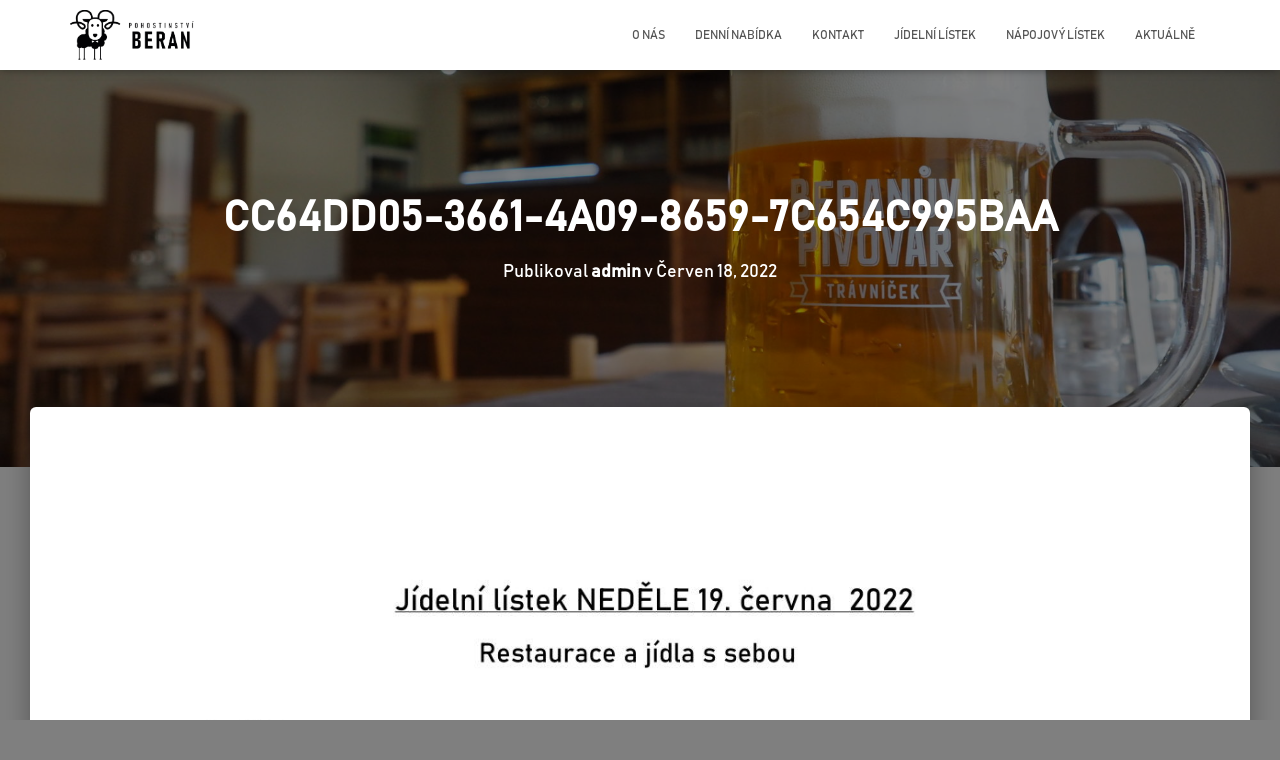

--- FILE ---
content_type: text/html; charset=UTF-8
request_url: https://www.pohostinstviberan.cz/denni-nabidka/attachment/cc64dd05-3661-4a09-8659-7c654c995baa/
body_size: 7459
content:
<!DOCTYPE html>
<html lang="cs-CZ"
	prefix="og: https://ogp.me/ns#" >

<head>
	<meta charset='UTF-8'>
	<meta name="viewport" content="width=device-width, initial-scale=1">
	<link rel="profile" href="http://gmpg.org/xfn/11">
		<title>CC64DD05-3661-4A09-8659-7C654C995BAA &#8211; Pohostinství Beran</title>
<link rel='dns-prefetch' href='//fonts.googleapis.com' />
<link rel='dns-prefetch' href='//s.w.org' />
<link rel="alternate" type="application/rss+xml" title="Pohostinství Beran &raquo; RSS zdroj" href="https://www.pohostinstviberan.cz/feed/" />
<link rel="alternate" type="application/rss+xml" title="Pohostinství Beran &raquo; RSS komentářů" href="https://www.pohostinstviberan.cz/comments/feed/" />
		<script type="text/javascript">
			window._wpemojiSettings = {"baseUrl":"https:\/\/s.w.org\/images\/core\/emoji\/12.0.0-1\/72x72\/","ext":".png","svgUrl":"https:\/\/s.w.org\/images\/core\/emoji\/12.0.0-1\/svg\/","svgExt":".svg","source":{"concatemoji":"https:\/\/www.pohostinstviberan.cz\/wp-includes\/js\/wp-emoji-release.min.js?ver=5.3"}};
			!function(e,a,t){var r,n,o,i,p=a.createElement("canvas"),s=p.getContext&&p.getContext("2d");function c(e,t){var a=String.fromCharCode;s.clearRect(0,0,p.width,p.height),s.fillText(a.apply(this,e),0,0);var r=p.toDataURL();return s.clearRect(0,0,p.width,p.height),s.fillText(a.apply(this,t),0,0),r===p.toDataURL()}function l(e){if(!s||!s.fillText)return!1;switch(s.textBaseline="top",s.font="600 32px Arial",e){case"flag":return!c([127987,65039,8205,9895,65039],[127987,65039,8203,9895,65039])&&(!c([55356,56826,55356,56819],[55356,56826,8203,55356,56819])&&!c([55356,57332,56128,56423,56128,56418,56128,56421,56128,56430,56128,56423,56128,56447],[55356,57332,8203,56128,56423,8203,56128,56418,8203,56128,56421,8203,56128,56430,8203,56128,56423,8203,56128,56447]));case"emoji":return!c([55357,56424,55356,57342,8205,55358,56605,8205,55357,56424,55356,57340],[55357,56424,55356,57342,8203,55358,56605,8203,55357,56424,55356,57340])}return!1}function d(e){var t=a.createElement("script");t.src=e,t.defer=t.type="text/javascript",a.getElementsByTagName("head")[0].appendChild(t)}for(i=Array("flag","emoji"),t.supports={everything:!0,everythingExceptFlag:!0},o=0;o<i.length;o++)t.supports[i[o]]=l(i[o]),t.supports.everything=t.supports.everything&&t.supports[i[o]],"flag"!==i[o]&&(t.supports.everythingExceptFlag=t.supports.everythingExceptFlag&&t.supports[i[o]]);t.supports.everythingExceptFlag=t.supports.everythingExceptFlag&&!t.supports.flag,t.DOMReady=!1,t.readyCallback=function(){t.DOMReady=!0},t.supports.everything||(n=function(){t.readyCallback()},a.addEventListener?(a.addEventListener("DOMContentLoaded",n,!1),e.addEventListener("load",n,!1)):(e.attachEvent("onload",n),a.attachEvent("onreadystatechange",function(){"complete"===a.readyState&&t.readyCallback()})),(r=t.source||{}).concatemoji?d(r.concatemoji):r.wpemoji&&r.twemoji&&(d(r.twemoji),d(r.wpemoji)))}(window,document,window._wpemojiSettings);
		</script>
		<style type="text/css">
img.wp-smiley,
img.emoji {
	display: inline !important;
	border: none !important;
	box-shadow: none !important;
	height: 1em !important;
	width: 1em !important;
	margin: 0 .07em !important;
	vertical-align: -0.1em !important;
	background: none !important;
	padding: 0 !important;
}
</style>
	<link rel='stylesheet' id='wp-block-library-css'  href='https://www.pohostinstviberan.cz/wp-includes/css/dist/block-library/style.min.css?ver=5.3' type='text/css' media='all' />
<style id='wp-block-library-inline-css' type='text/css'>
.has-text-align-justify{text-align:justify;}
</style>
<link rel='stylesheet' id='font-awesome-5-css'  href='https://www.pohostinstviberan.cz/wp-content/plugins/themeisle-companion/obfx_modules/gutenberg-blocks/assets/fontawesome/css/all.min.css?ver=2.9.0' type='text/css' media='all' />
<link rel='stylesheet' id='font-awesome-4-shims-css'  href='https://www.pohostinstviberan.cz/wp-content/plugins/themeisle-companion/obfx_modules/gutenberg-blocks/assets/fontawesome/css/v4-shims.min.css?ver=2.9.0' type='text/css' media='all' />
<link rel='stylesheet' id='themeisle-block_styles-css'  href='https://www.pohostinstviberan.cz/wp-content/plugins/themeisle-companion/vendor/codeinwp/gutenberg-blocks/build/style.css?ver=1.3.5' type='text/css' media='all' />
<link rel='stylesheet' id='default-icon-styles-css'  href='https://www.pohostinstviberan.cz/wp-content/plugins/svg-vector-icon-plugin/public/../admin/css/wordpress-svg-icon-plugin-style.min.css?ver=5.3' type='text/css' media='all' />
<link rel='stylesheet' id='hestia-clients-bar-css'  href='https://www.pohostinstviberan.cz/wp-content/plugins/themeisle-companion/obfx_modules/companion-legacy/assets/css/hestia/clients-bar.css?ver=5.3' type='text/css' media='all' />
<link rel='stylesheet' id='SFSImainCss-css'  href='https://www.pohostinstviberan.cz/wp-content/plugins/ultimate-social-media-icons/css/sfsi-style.css?ver=5.3' type='text/css' media='all' />
<link rel='stylesheet' id='uaf_client_css-css'  href='https://www.pohostinstviberan.cz/wp-content/uploads/useanyfont/uaf.css?ver=1580842549' type='text/css' media='all' />
<link rel='stylesheet' id='bootstrap-css'  href='https://www.pohostinstviberan.cz/wp-content/themes/hestia/assets/bootstrap/css/bootstrap.min.css?ver=1.0.2' type='text/css' media='all' />
<link rel='stylesheet' id='hestia-font-sizes-css'  href='https://www.pohostinstviberan.cz/wp-content/themes/hestia/assets/css/font-sizes.min.css?ver=3.0.0' type='text/css' media='all' />
<link rel='stylesheet' id='hestia_style-css'  href='https://www.pohostinstviberan.cz/wp-content/themes/hestia/style.min.css?ver=3.0.0' type='text/css' media='all' />
<style id='hestia_style-inline-css' type='text/css'>
.hestia-top-bar, .hestia-top-bar .widget.widget_shopping_cart .cart_list {
			background-color: #363537
		}
		.hestia-top-bar .widget .label-floating input[type=search]:-webkit-autofill {
			-webkit-box-shadow: inset 0 0 0px 9999px #363537
		}.hestia-top-bar, .hestia-top-bar .widget .label-floating input[type=search], .hestia-top-bar .widget.widget_search form.form-group:before, .hestia-top-bar .widget.widget_product_search form.form-group:before, .hestia-top-bar .widget.widget_shopping_cart:before {
			color: #ffffff
		} 
		.hestia-top-bar .widget .label-floating input[type=search]{
			-webkit-text-fill-color:#ffffff !important 
		}.hestia-top-bar a, .hestia-top-bar .top-bar-nav li a {
			color: #ffffff
		}.hestia-top-bar a:hover, .hestia-top-bar .top-bar-nav li a:hover {
			color: #eeeeee
		}
	
		a, 
		.navbar .dropdown-menu li:hover > a,
		.navbar .dropdown-menu li:focus > a,
		.navbar .dropdown-menu li:active > a,
		.navbar .navbar-nav > li .dropdown-menu li:hover > a,
		body:not(.home) .navbar-default .navbar-nav > .active:not(.btn) > a,
		body:not(.home) .navbar-default .navbar-nav > .active:not(.btn) > a:hover,
		body:not(.home) .navbar-default .navbar-nav > .active:not(.btn) > a:focus,
		a:hover, 
		.card-blog a.moretag:hover, 
		.card-blog a.more-link:hover, 
		.widget a:hover,
		.has-text-color.has-accent-color,
		p.has-text-color a {
		    color:rgba(10,0,0,0.67);
		}
		
		.svg-text-color{
			fill:rgba(10,0,0,0.67);
		}
		
		.pagination span.current, .pagination span.current:focus, .pagination span.current:hover {
			border-color:rgba(10,0,0,0.67)
		}
		
		button,
		button:hover,
		.woocommerce .track_order button[type="submit"],
		.woocommerce .track_order button[type="submit"]:hover,
		div.wpforms-container .wpforms-form button[type=submit].wpforms-submit,
		div.wpforms-container .wpforms-form button[type=submit].wpforms-submit:hover,
		input[type="button"],
		input[type="button"]:hover,
		input[type="submit"],
		input[type="submit"]:hover,
		input#searchsubmit, 
		.pagination span.current, 
		.pagination span.current:focus, 
		.pagination span.current:hover,
		.btn.btn-primary,
		.btn.btn-primary:link,
		.btn.btn-primary:hover, 
		.btn.btn-primary:focus, 
		.btn.btn-primary:active, 
		.btn.btn-primary.active, 
		.btn.btn-primary.active:focus, 
		.btn.btn-primary.active:hover,
		.btn.btn-primary:active:hover, 
		.btn.btn-primary:active:focus, 
		.btn.btn-primary:active:hover,
		.hestia-sidebar-open.btn.btn-rose,
		.hestia-sidebar-close.btn.btn-rose,
		.hestia-sidebar-open.btn.btn-rose:hover,
		.hestia-sidebar-close.btn.btn-rose:hover,
		.hestia-sidebar-open.btn.btn-rose:focus,
		.hestia-sidebar-close.btn.btn-rose:focus,
		.label.label-primary,
		.hestia-work .portfolio-item:nth-child(6n+1) .label,
		.nav-cart .nav-cart-content .widget .buttons .button,
		.has-accent-background-color[class*="has-background"] {
		    background-color: rgba(10,0,0,0.67);
		}
		
		@media (max-width: 768px) { 
	
			.navbar-default .navbar-nav>li>a:hover,
			.navbar-default .navbar-nav>li>a:focus,
			.navbar .navbar-nav .dropdown .dropdown-menu li a:hover,
			.navbar .navbar-nav .dropdown .dropdown-menu li a:focus,
			.navbar button.navbar-toggle:hover,
			.navbar .navbar-nav li:hover > a i {
			    color: rgba(10,0,0,0.67);
			}
		}
		
		body:not(.woocommerce-page) button:not([class^="fl-"]):not(.hestia-scroll-to-top):not(.navbar-toggle):not(.close),
		body:not(.woocommerce-page) .button:not([class^="fl-"]):not(hestia-scroll-to-top):not(.navbar-toggle):not(.add_to_cart_button),
		div.wpforms-container .wpforms-form button[type=submit].wpforms-submit,
		input[type="submit"], 
		input[type="button"], 
		.btn.btn-primary,
		.widget_product_search button[type="submit"],
		.hestia-sidebar-open.btn.btn-rose,
		.hestia-sidebar-close.btn.btn-rose,
		.everest-forms button[type=submit].everest-forms-submit-button {
		    -webkit-box-shadow: 0 2px 2px 0 ,0 3px 1px -2px ,0 1px 5px 0 ;
		    box-shadow: 0 2px 2px 0 ,0 3px 1px -2px ,0 1px 5px 0 ;
		}
		
		.card .header-primary, .card .content-primary,
		.everest-forms button[type=submit].everest-forms-submit-button {
		    background: rgba(10,0,0,0.67);
		}
		
		body:not(.woocommerce-page) .button:not([class^="fl-"]):not(.hestia-scroll-to-top):not(.navbar-toggle):not(.add_to_cart_button):hover,
		body:not(.woocommerce-page) button:not([class^="fl-"]):not(.hestia-scroll-to-top):not(.navbar-toggle):not(.close):hover,
		div.wpforms-container .wpforms-form button[type=submit].wpforms-submit:hover,
		input[type="submit"]:hover,
		input[type="button"]:hover,
		input#searchsubmit:hover, 
		.widget_product_search button[type="submit"]:hover,
		.pagination span.current, 
		.btn.btn-primary:hover, 
		.btn.btn-primary:focus, 
		.btn.btn-primary:active, 
		.btn.btn-primary.active, 
		.btn.btn-primary:active:focus, 
		.btn.btn-primary:active:hover, 
		.hestia-sidebar-open.btn.btn-rose:hover,
		.hestia-sidebar-close.btn.btn-rose:hover,
		.pagination span.current:hover,
		.everest-forms button[type=submit].everest-forms-submit-button:hover,
 		.everest-forms button[type=submit].everest-forms-submit-button:focus,
 		.everest-forms button[type=submit].everest-forms-submit-button:active {
			-webkit-box-shadow: 0 14px 26px -12px ,0 4px 23px 0 rgba(0,0,0,0.12),0 8px 10px -5px ;
		    box-shadow: 0 14px 26px -12px ,0 4px 23px 0 rgba(0,0,0,0.12),0 8px 10px -5px ;
			color: #fff;
		}
		
		.form-group.is-focused .form-control {
			background-image: -webkit-gradient(linear,left top, left bottom,from(rgba(10,0,0,0.67)),to(rgba(10,0,0,0.67))),-webkit-gradient(linear,left top, left bottom,from(#d2d2d2),to(#d2d2d2));
			background-image: -webkit-linear-gradient(linear,left top, left bottom,from(rgba(10,0,0,0.67)),to(rgba(10,0,0,0.67))),-webkit-linear-gradient(linear,left top, left bottom,from(#d2d2d2),to(#d2d2d2));
			background-image: linear-gradient(linear,left top, left bottom,from(rgba(10,0,0,0.67)),to(rgba(10,0,0,0.67))),linear-gradient(linear,left top, left bottom,from(#d2d2d2),to(#d2d2d2));
		}
		
		.navbar:not(.navbar-transparent) li:not(.btn):hover > a,
		.navbar li.on-section:not(.btn) > a, 
		.navbar.full-screen-menu.navbar-transparent li:not(.btn):hover > a,
		.navbar.full-screen-menu .navbar-toggle:hover,
		.navbar:not(.navbar-transparent) .nav-cart:hover, 
		.navbar:not(.navbar-transparent) .hestia-toggle-search:hover {
				color:rgba(10,0,0,0.67)}
		
			.header-filter-gradient { 
				background: linear-gradient(45deg, rgba(168,29,132,1) 0%, rgb(234,57,111) 100%); 
			}
			.has-text-color.has-header-gradient-color { color: #a81d84; }
			.has-header-gradient-background-color[class*="has-background"] { background-color: #a81d84; }
			
		.has-text-color.has-background-color-color { color: #7f7f7f; }
		.has-background-color-background-color[class*="has-background"] { background-color: #7f7f7f; }
		
.btn.btn-primary:not(.colored-button):not(.btn-left):not(.btn-right):not(.btn-just-icon):not(.menu-item), input[type="submit"]:not(.search-submit), body:not(.woocommerce-account) .woocommerce .button.woocommerce-Button, .woocommerce .product button.button, .woocommerce .product button.button.alt, .woocommerce .product #respond input#submit, .woocommerce-cart .blog-post .woocommerce .cart-collaterals .cart_totals .checkout-button, .woocommerce-checkout #payment #place_order, .woocommerce-account.woocommerce-page button.button, .woocommerce .track_order button[type="submit"], .nav-cart .nav-cart-content .widget .buttons .button, .woocommerce a.button.wc-backward, body.woocommerce .wccm-catalog-item a.button, body.woocommerce a.wccm-button.button, form.woocommerce-form-coupon button.button, div.wpforms-container .wpforms-form button[type=submit].wpforms-submit, div.woocommerce a.button.alt, div.woocommerce table.my_account_orders .button, .btn.colored-button, .btn.btn-left, .btn.btn-right, .btn:not(.colored-button):not(.btn-left):not(.btn-right):not(.btn-just-icon):not(.menu-item):not(.hestia-sidebar-open):not(.hestia-sidebar-close){ padding-top:15px;  padding-bottom:15px;  padding-left:33px;  padding-right:33px; }
.btn.btn-primary:not(.colored-button):not(.btn-left):not(.btn-right):not(.btn-just-icon):not(.menu-item), input[type="submit"]:not(.search-submit), body:not(.woocommerce-account) .woocommerce .button.woocommerce-Button, .woocommerce .product button.button, .woocommerce .product button.button.alt, .woocommerce .product #respond input#submit, .woocommerce-cart .blog-post .woocommerce .cart-collaterals .cart_totals .checkout-button, .woocommerce-checkout #payment #place_order, .woocommerce-account.woocommerce-page button.button, .woocommerce .track_order button[type="submit"], .nav-cart .nav-cart-content .widget .buttons .button, .woocommerce a.button.wc-backward, body.woocommerce .wccm-catalog-item a.button, body.woocommerce a.wccm-button.button, form.woocommerce-form-coupon button.button, div.wpforms-container .wpforms-form button[type=submit].wpforms-submit, div.woocommerce a.button.alt, div.woocommerce table.my_account_orders .button, input[type="submit"].search-submit, .hestia-view-cart-wrapper .added_to_cart.wc-forward, .woocommerce-product-search button, .woocommerce-cart .actions .button, #secondary div[id^=woocommerce_price_filter] .button, .woocommerce div[id^=woocommerce_widget_cart].widget .buttons .button, .searchform input[type=submit], .searchform button, .search-form:not(.media-toolbar-primary) input[type=submit], .search-form:not(.media-toolbar-primary) button, .woocommerce-product-search input[type=submit], .btn.colored-button, .btn.btn-left, .btn.btn-right, .btn:not(.colored-button):not(.btn-left):not(.btn-right):not(.btn-just-icon):not(.menu-item):not(.hestia-sidebar-open):not(.hestia-sidebar-close){border-radius:11px;}
h1, h2, h3, h4, h5, h6, .hestia-title, .hestia-title.title-in-content, p.meta-in-content , .info-title, .card-title,
		.page-header.header-small .hestia-title, .page-header.header-small .title, .widget h5, .hestia-title, 
		.title, .footer-brand, .footer-big h4, .footer-big h5, .media .media-heading, 
		.carousel h1.hestia-title, .carousel h2.title, 
		.carousel span.sub-title, .hestia-about h1, .hestia-about h2, .hestia-about h3, .hestia-about h4, .hestia-about h5 {
			font-family: Roboto;
		}
		body, ul, .tooltip-inner {
			font-family: Roboto;
		}
@media (min-width: 769px){
			.page-header.header-small .hestia-title,
			.page-header.header-small .title,
			h1.hestia-title.title-in-content,
			.main article.section .has-title-font-size {
				font-size: 42px;
			}}

		.page-template-builder-fullwidth-std .header > .elementor {
			padding-top: 70px;
		}

</style>
<link rel='stylesheet' id='hestia-google-font-roboto-css'  href='//fonts.googleapis.com/css?family=Roboto%3A300%2C400%2C500%2C700&#038;subset=latin&#038;ver=5.3' type='text/css' media='all' />
<link rel='stylesheet' id='jetpack_css-css'  href='https://www.pohostinstviberan.cz/wp-content/plugins/jetpack/css/jetpack.css?ver=8.1.1' type='text/css' media='all' />
<script type='text/javascript' src='https://www.pohostinstviberan.cz/wp-includes/js/jquery/jquery.js?ver=1.12.4-wp'></script>
<script type='text/javascript' src='https://www.pohostinstviberan.cz/wp-includes/js/jquery/jquery-migrate.min.js?ver=1.4.1'></script>
<link rel='https://api.w.org/' href='https://www.pohostinstviberan.cz/wp-json/' />
<link rel="EditURI" type="application/rsd+xml" title="RSD" href="https://www.pohostinstviberan.cz/xmlrpc.php?rsd" />
<link rel="wlwmanifest" type="application/wlwmanifest+xml" href="https://www.pohostinstviberan.cz/wp-includes/wlwmanifest.xml" /> 
<meta name="generator" content="WordPress 5.3" />
<link rel='shortlink' href='https://www.pohostinstviberan.cz/?p=2101' />
<link rel="alternate" type="application/json+oembed" href="https://www.pohostinstviberan.cz/wp-json/oembed/1.0/embed?url=https%3A%2F%2Fwww.pohostinstviberan.cz%2Fdenni-nabidka%2Fattachment%2Fcc64dd05-3661-4a09-8659-7c654c995baa%2F" />
<link rel="alternate" type="text/xml+oembed" href="https://www.pohostinstviberan.cz/wp-json/oembed/1.0/embed?url=https%3A%2F%2Fwww.pohostinstviberan.cz%2Fdenni-nabidka%2Fattachment%2Fcc64dd05-3661-4a09-8659-7c654c995baa%2F&#038;format=xml" />
<link rel="shortcut icon" href="https://www.pohostinstviberan.cz/wp-content/uploads/2020/02/Favicon-1.png"/>
<link rel="apple-touch-icon" href="https://www.pohostinstviberan.cz/wp-content/uploads/2020/02/Favicon-1.png"/>
<meta name="generator" content="Site Kit by Google 1.2.0" /><meta name="[base64]" content="LS1NUhbNZFtyPD1bHJyh"/><style type='text/css'>img#wpstats{display:none}</style><style type="text/css" id="custom-background-css">
body.custom-background { background-color: #7f7f7f; }
</style>
	<link rel="icon" href="https://www.pohostinstviberan.cz/wp-content/uploads/2020/02/cropped-Favicon-32x32.png" sizes="32x32" />
<link rel="icon" href="https://www.pohostinstviberan.cz/wp-content/uploads/2020/02/cropped-Favicon-192x192.png" sizes="192x192" />
<link rel="apple-touch-icon-precomposed" href="https://www.pohostinstviberan.cz/wp-content/uploads/2020/02/cropped-Favicon-180x180.png" />
<meta name="msapplication-TileImage" content="https://www.pohostinstviberan.cz/wp-content/uploads/2020/02/cropped-Favicon-270x270.png" />
</head>

<body class="attachment attachment-template-default single single-attachment postid-2101 attachmentid-2101 attachment-jpeg custom-background wp-custom-logo blog-post header-layout-default">
		<div class="wrapper post-2101 attachment type-attachment status-inherit hentry default ">
		<header class="header ">
			<div style="display: none"></div>		<nav class="navbar navbar-default navbar-fixed-top  hestia_left navbar-not-transparent">
						<div class="container">
						<div class="navbar-header">
			<div class="title-logo-wrapper">
				<a class="navbar-brand" href="https://www.pohostinstviberan.cz/"
						title="Pohostinství Beran">
					<img class="hestia-hide-if-transparent" src="https://www.pohostinstviberan.cz/wp-content/uploads/2020/02/cropped-HomeButton-1.gif" alt="Pohostinství Beran"><img class="hestia-transparent-logo" src="https://www.pohostinstviberan.cz/wp-content/uploads/2022/06/CC64DD05-3661-4A09-8659-7C654C995BAA.jpeg" alt="Pohostinství Beran"></a>
			</div>
								<div class="navbar-toggle-wrapper">
						<button type="button" class="navbar-toggle" data-toggle="collapse" data-target="#main-navigation">
				<span class="icon-bar"></span>
				<span class="icon-bar"></span>
				<span class="icon-bar"></span>
				<span class="sr-only">Přepnout navigaci</span>
			</button>
					</div>
				</div>
		<div id="main-navigation" class="collapse navbar-collapse"><ul id="menu-zakladni-menu" class="nav navbar-nav"><li id="menu-item-75" class="menu-item menu-item-type-post_type menu-item-object-page menu-item-75"><a title="O nás" href="https://www.pohostinstviberan.cz/o-nas/">O nás</a></li>
<li id="menu-item-109" class="menu-item menu-item-type-post_type menu-item-object-page menu-item-109"><a title="Denní nabídka" href="https://www.pohostinstviberan.cz/denni-nabidka/">Denní nabídka</a></li>
<li id="menu-item-74" class="menu-item menu-item-type-post_type menu-item-object-page menu-item-74"><a title="Kontakt" href="https://www.pohostinstviberan.cz/kontakt/">Kontakt</a></li>
<li id="menu-item-71" class="menu-item menu-item-type-post_type menu-item-object-page menu-item-71"><a title="Jídelní lístek" href="https://www.pohostinstviberan.cz/jidelni-listek/">Jídelní lístek</a></li>
<li id="menu-item-73" class="menu-item menu-item-type-post_type menu-item-object-page menu-item-73"><a title="Nápojový lístek" href="https://www.pohostinstviberan.cz/napojovy-listek/">Nápojový lístek</a></li>
<li id="menu-item-1005" class="menu-item menu-item-type-post_type menu-item-object-page menu-item-1005"><a title="Aktuálně" href="https://www.pohostinstviberan.cz/aktualne/">Aktuálně</a></li>
</ul></div>			</div>
					</nav>
				</header>
<div id="primary" class="boxed-layout-header page-header header-small" data-parallax="active" ><div class="container"><div class="row"><div class="col-md-10 col-md-offset-1 text-center"><h1 class="hestia-title entry-title">CC64DD05-3661-4A09-8659-7C654C995BAA</h1><h4 class="author">Publikoval <a href="https://www.pohostinstviberan.cz/author/admin/" class="vcard author"><strong class="fn">admin</strong></a> v <time class="entry-date published" datetime="2022-06-18T20:17:46+00:00" content="2022-06-18">Červen 18, 2022</time></h4></div></div></div><div class="header-filter" style="background-image: url(https://www.pohostinstviberan.cz/wp-content/uploads/2020/04/cropped-P2090599-scaled-1.jpg);"></div></div><div class="main  main-raised ">
	<div class="blog-post blog-post-wrapper">
		<div class="container">

			
					<div class="entry-attachment section section-text">
													<a href="https://www.pohostinstviberan.cz/wp-content/uploads/2022/06/CC64DD05-3661-4A09-8659-7C654C995BAA.jpeg"
									title="CC64DD05-3661-4A09-8659-7C654C995BAA" rel="attachment">
								<img src="https://www.pohostinstviberan.cz/wp-content/uploads/2022/06/CC64DD05-3661-4A09-8659-7C654C995BAA.jpeg"
										width="1241"
										height="1754" class="attachment-medium"
										alt=""/>
							</a>
						<p class="sizes"><div class="image-meta"><i class="fas fa-camera"></i> Velikost: <a target="_blank" class="image-size-link" href="https://www.pohostinstviberan.cz/wp-content/uploads/2022/06/CC64DD05-3661-4A09-8659-7C654C995BAA-150x150.jpeg">150 &times; 150</a> <span class="sep">|</span> <a target="_blank" class="image-size-link" href="https://www.pohostinstviberan.cz/wp-content/uploads/2022/06/CC64DD05-3661-4A09-8659-7C654C995BAA-212x300.jpeg">212 &times; 300</a> <span class="sep">|</span> <a target="_blank" class="image-size-link" href="https://www.pohostinstviberan.cz/wp-content/uploads/2022/06/CC64DD05-3661-4A09-8659-7C654C995BAA-768x1085.jpeg">750 &times; 1060</a> <span class="sep">|</span> <a target="_blank" class="image-size-link" href="https://www.pohostinstviberan.cz/wp-content/uploads/2022/06/CC64DD05-3661-4A09-8659-7C654C995BAA-725x1024.jpeg">725 &times; 1024</a> <span class="sep">|</span> <a target="_blank" class="image-size-link" href="https://www.pohostinstviberan.cz/wp-content/uploads/2022/06/CC64DD05-3661-4A09-8659-7C654C995BAA-1087x1536.jpeg">1087 &times; 1536</a> <span class="sep">|</span> <a target="_blank" class="image-size-link" href="https://www.pohostinstviberan.cz/wp-content/uploads/2022/06/CC64DD05-3661-4A09-8659-7C654C995BAA-360x240.jpeg">360 &times; 240</a> <span class="sep">|</span> <a target="_blank" class="image-size-link" href="https://www.pohostinstviberan.cz/wp-content/uploads/2022/06/CC64DD05-3661-4A09-8659-7C654C995BAA.jpeg">1241 &times; 1754</a></div></p>					</div>

				
			
		</div>
	</div>
</div>
					<footer class="footer footer-black footer-big">
						<div class="container">
																<div class="hestia-bottom-footer-content"><ul id="menu-zakladni-menu-1" class="footer-menu pull-left"><li class="menu-item menu-item-type-post_type menu-item-object-page menu-item-75"><a href="https://www.pohostinstviberan.cz/o-nas/">O nás</a></li>
<li class="menu-item menu-item-type-post_type menu-item-object-page menu-item-109"><a href="https://www.pohostinstviberan.cz/denni-nabidka/">Denní nabídka</a></li>
<li class="menu-item menu-item-type-post_type menu-item-object-page menu-item-74"><a href="https://www.pohostinstviberan.cz/kontakt/">Kontakt</a></li>
<li class="menu-item menu-item-type-post_type menu-item-object-page menu-item-71"><a href="https://www.pohostinstviberan.cz/jidelni-listek/">Jídelní lístek</a></li>
<li class="menu-item menu-item-type-post_type menu-item-object-page menu-item-73"><a href="https://www.pohostinstviberan.cz/napojovy-listek/">Nápojový lístek</a></li>
<li class="menu-item menu-item-type-post_type menu-item-object-page menu-item-1005"><a href="https://www.pohostinstviberan.cz/aktualne/">Aktuálně</a></li>
</ul>		</div>			</div>
					</footer>
				</div>
	</div>
<script>
window.addEventListener('sfsi_functions_loaded', function() {
    if (typeof sfsi_responsive_toggle == 'function') {
        sfsi_responsive_toggle(0);
        // console.log('sfsi_responsive_toggle');

    }
})
</script>

    <script>
        window.addEventListener('sfsi_functions_loaded', function() {
            if (typeof sfsi_plugin_version == 'function') {
                sfsi_plugin_version(2.49);
            }
        });

        function sfsi_processfurther(ref) {

            var feed_id = '[base64]';
            var feedtype = 8;

            var email = jQuery(ref).find('input[name="data[Widget][email]"]').val();

            var filter = /^([a-zA-Z0-9_\.\-])+\@(([a-zA-Z0-9\-])+\.)+([a-zA-Z0-9]{2,4})+$/;

            if ((email != "Enter your email") && (filter.test(email))) {
                if (feed_id != "") {

                    if (feedtype == "8") {

                        var url = "https://www.specificfeeds.com/widgets/subscribeWidget/" + feed_id + "/" + feedtype;

                        window.open('', "popupwindow", "scrollbars=yes,width=1080,height=760");

                        ref.action = url;

                        ref.target = "popupwindow";

                        return true;

                    } else {

                        return false

                    }
                }
            } else {

                alert("Please enter email address");

                jQuery(ref).find('input[name="data[Widget][email]"]').focus();

                return false;

            }

        }
    </script>

    <style type="text/css" aria-selected="true">
        .sfsi_subscribe_Popinner {

            width: 100% !important;

            height: auto !important;

            padding: 18px 0px !important;

            background-color: #ffffff !important;

        }

        .sfsi_subscribe_Popinner form {

            margin: 0 20px !important;

        }

        .sfsi_subscribe_Popinner h5 {

            font-family: Helvetica,Arial,sans-serif !important;

            font-weight: bold !important;

            color: #000000 !important;

            font-size: 16px !important;

            text-align: center !important;

            margin: 0 0 10px !important;

            padding: 0 !important;

        }

        .sfsi_subscription_form_field {

            margin: 5px 0 !important;

            width: 100% !important;

            display: inline-flex;

            display: -webkit-inline-flex;

        }

        .sfsi_subscription_form_field input {

            width: 100% !important;

            padding: 10px 0px !important;

        }

        .sfsi_subscribe_Popinner input[type=email] {

            font-family: Helvetica,Arial,sans-serif !important;

            font-style: normal !important;

            color: #000000 !important;

            font-size: 14px !important;

            text-align: center !important;

        }

        .sfsi_subscribe_Popinner input[type=email]::-webkit-input-placeholder {

            font-family: Helvetica,Arial,sans-serif !important;

            font-style: normal !important;

            color: #000000 !important;

            font-size: 14px !important;

            text-align: center !important;

        }

        .sfsi_subscribe_Popinner input[type=email]:-moz-placeholder {
            /* Firefox 18- */

            font-family: Helvetica,Arial,sans-serif !important;

            font-style: normal !important;

            color: #000000 !important;

            font-size: 14px !important;

            text-align: center !important;

        }

        .sfsi_subscribe_Popinner input[type=email]::-moz-placeholder {
            /* Firefox 19+ */

            font-family: Helvetica,Arial,sans-serif !important;

            font-style: normal !important;

            color: #000000 !important;

            font-size: 14px !important;

            text-align: center !important;

        }

        .sfsi_subscribe_Popinner input[type=email]:-ms-input-placeholder {

            font-family: Helvetica,Arial,sans-serif !important;

            font-style: normal !important;

            color: #000000 !important;

            font-size: 14px !important;

            text-align: center !important;

        }

        .sfsi_subscribe_Popinner input[type=submit] {

            font-family: Helvetica,Arial,sans-serif !important;

            font-weight: bold !important;

            color: #000000 !important;

            font-size: 16px !important;

            text-align: center !important;

            background-color: #dedede !important;

        }

                .sfsi_shortcode_container {
            float: left;
        }

        .sfsi_shortcode_container .norm_row .sfsi_wDiv {
            position: relative !important;
        }

        .sfsi_shortcode_container .sfsi_holders {
            display: none;
        }

            </style>

<script type='text/javascript' src='https://www.pohostinstviberan.cz/wp-includes/js/jquery/ui/core.min.js?ver=1.11.4'></script>
<script type='text/javascript' src='https://www.pohostinstviberan.cz/wp-content/plugins/ultimate-social-media-icons/js/shuffle/modernizr.custom.min.js?ver=5.3'></script>
<script type='text/javascript' src='https://www.pohostinstviberan.cz/wp-content/plugins/ultimate-social-media-icons/js/shuffle/jquery.shuffle.min.js?ver=5.3'></script>
<script type='text/javascript' src='https://www.pohostinstviberan.cz/wp-content/plugins/ultimate-social-media-icons/js/shuffle/random-shuffle-min.js?ver=5.3'></script>
<script type='text/javascript'>
/* <![CDATA[ */
var sfsi_icon_ajax_object = {"ajax_url":"https:\/\/www.pohostinstviberan.cz\/wp-admin\/admin-ajax.php"};
var sfsi_icon_ajax_object = {"ajax_url":"https:\/\/www.pohostinstviberan.cz\/wp-admin\/admin-ajax.php","plugin_url":"https:\/\/www.pohostinstviberan.cz\/wp-content\/plugins\/ultimate-social-media-icons\/"};
/* ]]> */
</script>
<script type='text/javascript' src='https://www.pohostinstviberan.cz/wp-content/plugins/ultimate-social-media-icons/js/custom.js?ver=5.3'></script>
<script type='text/javascript' src='https://www.pohostinstviberan.cz/wp-includes/js/comment-reply.min.js?ver=5.3'></script>
<script type='text/javascript' src='https://www.pohostinstviberan.cz/wp-content/themes/hestia/assets/bootstrap/js/bootstrap.min.js?ver=1.0.2'></script>
<script type='text/javascript'>
/* <![CDATA[ */
var requestpost = {"ajaxurl":"https:\/\/www.pohostinstviberan.cz\/wp-admin\/admin-ajax.php","disable_autoslide":"","masonry":""};
/* ]]> */
</script>
<script type='text/javascript' src='https://www.pohostinstviberan.cz/wp-content/themes/hestia/assets/js/script.min.js?ver=3.0.0'></script>
<script type='text/javascript' src='https://www.pohostinstviberan.cz/wp-includes/js/wp-embed.min.js?ver=5.3'></script>
<script type='text/javascript' src='https://stats.wp.com/e-202601.js' async='async' defer='defer'></script>
<script type='text/javascript'>
	_stq = window._stq || [];
	_stq.push([ 'view', {v:'ext',j:'1:8.1.1',blog:'171033989',post:'2101',tz:'0',srv:'www.pohostinstviberan.cz'} ]);
	_stq.push([ 'clickTrackerInit', '171033989', '2101' ]);
</script>
</body>
</html>


--- FILE ---
content_type: text/css
request_url: https://www.pohostinstviberan.cz/wp-content/uploads/useanyfont/uaf.css?ver=1580842549
body_size: 98
content:
				@font-face {
					font-family: 'bahnschrift';
					src: url('/wp-content/uploads/useanyfont/200204065424Bahnschrift.woff2') format('woff2'),
						url('/wp-content/uploads/useanyfont/200204065424Bahnschrift.woff') format('woff');
				}

				.bahnschrift{font-family: 'bahnschrift' !important;}

						body{
					font-family: 'bahnschrift' !important;
				}
						h1, h2, h3, h4, h5, h6, p, blockquote, li, a, #menu-zakladni-menu li a, #menu-zakladni-menu li span{
					font-family: 'bahnschrift' !important;
				}
		